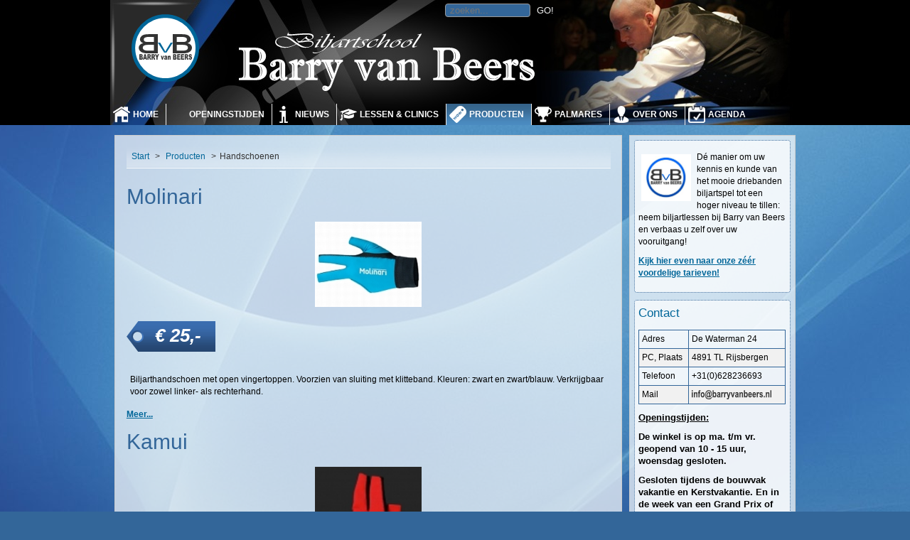

--- FILE ---
content_type: text/html; charset=utf-8
request_url: https://barryvanbeers.nl/index.php/producten/handschoenen
body_size: 3760
content:

<!DOCTYPE html PUBLIC "-//W3C//DTD XHTML 1.0 Transitional//EN" "http://www.w3.org/TR/xhtml1/DTD/xhtml1-transitional.dtd">
<html xmlns="http://www.w3.org/1999/xhtml" xml:lang="nl-nl" lang="nl-nl" >

<head>
<base href="https://barryvanbeers.nl/index.php/producten/handschoenen" />
	<meta http-equiv="content-type" content="text/html; charset=utf-8" />
	<meta name="description" content="Biljartschool Barry van Beers, biljartlessen, biljartproducten" />
	<meta name="generator" content="Joomla! - Open Source Content Management" />
	<title>Handschoenen</title>
	<link href="/index.php/producten/handschoenen?format=feed&amp;type=rss" rel="alternate" type="application/rss+xml" title="RSS 2.0" />
	<link href="/index.php/producten/handschoenen?format=feed&amp;type=atom" rel="alternate" type="application/atom+xml" title="Atom 1.0" />
	<link href="/templates/rt_afterburner/favicon.ico" rel="shortcut icon" type="image/vnd.microsoft.icon" />
	<link href="https://barryvanbeers.nl/index.php/component/search/?Itemid=127&amp;format=opensearch" rel="search" title="Zoeken Barry van Beers" type="application/opensearchdescription+xml" />
	<script src="/media/jui/js/jquery.min.js?33c41c999181125c3318a25e4dd81825" type="text/javascript"></script>
	<script src="/media/jui/js/jquery-noconflict.js?33c41c999181125c3318a25e4dd81825" type="text/javascript"></script>
	<script src="/media/jui/js/jquery-migrate.min.js?33c41c999181125c3318a25e4dd81825" type="text/javascript"></script>
	<script src="/media/system/js/caption.js?33c41c999181125c3318a25e4dd81825" type="text/javascript"></script>
	<!--[if lt IE 9]><script src="/media/system/js/html5fallback.js?33c41c999181125c3318a25e4dd81825" type="text/javascript"></script><![endif]-->
	<script type="text/javascript">
jQuery(window).on('load',  function() {
				new JCaption('img.caption');
			});
	</script>

<link rel="stylesheet" href="/templates/rt_afterburner/css/light4.css" type="text/css" />
<link href='http://fonts.googleapis.com/css?family=Open+Sans+Condensed:300|Playfair+Display:400italic' rel='stylesheet' type='text/css' />
<meta name="viewport" content="width=device-width, initial-scale=1">
<!--[if lte IE 6]>
<script type="text/javascript" src="/templates/rt_afterburner/js/ie_suckerfish.js"></script>
<link rel="stylesheet" href="/templates/rt_afterburner/css/styles.ie.css" type="text/css" />
<![endif]-->
<!--[if lte IE 7]>
<link rel="stylesheet" href="/templates/rt_afterburner/css/styles.ie7.css" type="text/css" />
<![endif]-->
<script type="text/javascript" src="/media/system/js/mootools-core.js"></script>

<script>
// extra, i.v.m. het resizen van scherm naar groter formaat:
// indien navtoggle button de nav in een klein scherm op display = 'none' heeft
// gezet, komt deze niet meer te voorschijn
function navStatus() {
var w = window,
    d = document,
    e = d.documentElement,
    g = d.getElementsByTagName('body')[0],
    x = w.innerWidth || e.clientWidth || g.clientWidth;
if ( x > 760 ) {
document.getElementById('nav').style.display = 'block';
} else {
document.getElementById('nav').style.display = 'none';
}
}
</script>

</head>
<body class="producten" onresize="navStatus()">
<div class="background"></div>
<div id="main">
	<div id="wrapper" class="foreground">
 	    <div id="header">
    		<div class="search">
	<form action="/index.php/producten/handschoenen" method="post" class="form-inline" role="search">
		<label for="mod-search-searchword97" class="element-invisible"> </label> <input name="searchword" id="mod-search-searchword97" maxlength="200"  class="inputbox search-query input-medium" type="search" placeholder=" zoeken..." /> <button class="button btn btn-primary" onclick="this.form.searchword.focus();">GO!</button>		<input type="hidden" name="task" value="search" />
		<input type="hidden" name="option" value="com_search" />
		<input type="hidden" name="Itemid" value="127" />
	</form>
</div>
		
    	    <a href="/"><span id="logo"></span></a>
			<button id="toggleNav" onClick="togglediv('nav')">Toggle div</button>
		</div> 
			<script>
			function togglediv(id) {
				var div = document.getElementById(id);
				div.style.display = div.style.display == "none" ? "block" : "none";
			}
			</script>
		<div id="nav">
		    <ul class="nav menu mod-list">
<li class="item-101 default"><a href="/index.php" >Home</a></li><li class="item-198"><a href="/index.php/openingstijden" >Openingstijden</a></li><li class="item-123"><a href="/index.php/nieuws" >Nieuws</a></li><li class="item-104"><a href="/index.php/lessen-clinics" >Lessen &amp; Clinics</a></li><li class="item-121 active deeper parent"><a href="/index.php/producten" >Producten</a><ul class="nav-child unstyled small"><li class="item-134"><a href="/index.php/producten/algemene-informatie" >Algemene informatie</a></li><li class="item-122"><a href="/index.php/producten/biljartballen" >Biljartballen</a></li><li class="item-135"><a href="/index.php/producten/biljarts" >Biljarts</a></li><li class="item-153"><a href="/index.php/producten/biljartlaken" >Biljartlaken</a></li><li class="item-128 current active"><a href="/index.php/producten/handschoenen" >Handschoenen</a></li><li class="item-124"><a href="/index.php/producten/keuen" >Keuen</a></li><li class="item-196"><a href="/index.php/producten/keuen-2" >Keutoppen</a></li><li class="item-197"><a href="/index.php/producten/keuen-3" >Keu-onderhoud</a></li><li class="item-195"><a href="/index.php/producten/krijt" >Krijt</a></li><li class="item-152"><a href="/index.php/producten/nieuw-in-assortiment" >Nieuw in assortiment</a></li><li class="item-130"><a href="/index.php/producten/pomeransen" >Pomeransen</a></li><li class="item-136"><a href="/index.php/producten/tassen-en-koffers" >Tassen en koffers</a></li><li class="item-133"><a href="/index.php/producten/top-5-verkocht" >Top 5 Verkocht</a></li></ul></li><li class="item-103"><a href="/index.php/palmares" >Palmares</a></li><li class="item-102"><a href="/index.php/over-ons" >Over ons</a></li><li class="item-137"><a href="/index.php/agenda" >Agenda</a></li></ul>

		</div>
				
        <div id="main-content">
 								<div id="leftColumn">
																		<div class="breadcrumbs-pad">
                                        <div class="breadcrumbs">
<div style="z-index: 100"><a href="/index.php" class="pathway">Start</a><span class="sep">></span></div><div style="z-index: 99"><a href="/index.php/producten" class="pathway">Producten</a><span class="sep">></span></div><span class="no-link">Handschoenen</span></div>

                                    </div>
																		<div id="message">
										<div id="system-message-container">
	</div>

									</div>
									                                    <div class="component-pad">
                                        <div class="blog" itemscope itemtype="https://schema.org/Blog">
	
		
	
	
	
				<div class="items-leading clearfix">
							<div class="leading-0"
					itemprop="blogPost" itemscope itemtype="https://schema.org/BlogPosting">
					
	<div class="page-header">
					<h2 itemprop="name">
									Molinari							</h2>
		
		
		
			</div>







<p><img src="/images/producten/handschoenen/Handschoen_molinari.jpg" alt="Handschoen molinari" width="150" height="120" style="display: block; margin-left: auto; margin-right: auto;" /></p>
<p class="product-prijs">€ 25,-</p>
<p class="product-desc">Biljarthandschoen met open vingertoppen. Voorzien van sluiting met klitteband. Kleuren: zwart en zwart/blauw. Verkrijgbaar voor zowel linker- als rechterhand. &nbsp;</p>



	
<p class="readmore">
			<a class="btn" href="/index.php/producten/handschoenen/165-molinari" itemprop="url" aria-label="Molinari">
			<span class="icon-chevron-right" aria-hidden="true"></span> 
			Meer...					</a>
	</p>



				</div>
									</div><!-- end items-leading -->
	
	
																	<div class="items-row cols-2 row-0 row-fluid clearfix">
						<div class="span6">
				<div class="item column-1"
					itemprop="blogPost" itemscope itemtype="https://schema.org/BlogPosting">
					
	<div class="page-header">
					<h2 itemprop="name">
									Kamui							</h2>
		
		
		
			</div>







<p><img src="/images/producten/handschoenen/Handschoen_kamui.jpg" alt="Handschoen kamui" width="150" height="210" style="display: block; margin-left: auto; margin-right: auto;" /></p>
<p class="product-prijs">€ 24,50</p>
<p class="product-desc">Gemaakt van sneldrogend , soepel en rekbaar stof. Sluiting met klitteband. Kleuren Zwart, blauw en rood. Leverbaar voor linker- en rechterhand. Maten Small t/m Large.&nbsp;</p>



	
<p class="readmore">
			<a class="btn" href="/index.php/producten/handschoenen/166-kamui" itemprop="url" aria-label="Kamui">
			<span class="icon-chevron-right" aria-hidden="true"></span> 
			Meer...					</a>
	</p>



				</div>
				<!-- end item -->
							</div><!-- end span -->
							</div><!-- end row -->
						
	
		</div>

                                    </div>
										                            </div>
								<div id="rightColumn">
									

<div class="custom"  >
	<p><img src="/images/icon/image.jpg" alt="image" width="70" height="65" style="margin: 4px 8px 4px 4px; float: left;" /></p>
<p>D&eacute; manier om uw kennis en kunde van het mooie driebanden biljartspel tot een hoger niveau te tillen:<br />neem biljartlessen bij Barry van Beers en verbaas u zelf over uw vooruitgang!</p>
<p><a href="/index.php/lessen-clinics" title="Biljartlessen">Kijk hier even naar onze z&eacute;&eacute;r voordelige tarieven!</a></p></div>


<div class="custom contact"  >
	<h3>Contact</h3>
<table>
<tbody>
<tr>
<td>Adres</td>
<td>De Waterman 24</td>
</tr>
<tr>
<td>PC, Plaats</td>
<td>4891 TL Rijsbergen</td>
</tr>
<tr>
<td>Telefoon</td>
<td>+31(0)628236693</td>
</tr>
<tr>
<td>Mail</td>
<td><img src="/images/e-mail-afb.png" alt="e mail afb" /></td>
</tr>
</tbody>
</table>
<p><span style="text-decoration: underline;"><span style="font-size: 10pt;"><strong>Openingstijden:</strong></span></span></p>
<p><span style="font-size: 10pt;"><strong>De winkel is </strong></span><strong style="font-size: 10pt;">op ma. t/m vr. geopend van 10 - 15 uur, woensdag gesloten.</strong></p>
<p><strong style="font-size: 10pt;">Gesloten tijdens de bouwvak vakantie en Kerstvakantie. En in de week van een Grand Prix of Masters ook op donderdag en vrijdag gesloten, zie daarvoor de agenda of maak eventueel een afspraak.</strong></p>
<p><strong style="font-size: 10pt;">Er kan op reparaties gewacht worden, daarvoor dient sowieso een afspraak gemaakt te worden.&nbsp;</strong></p>
<p>&nbsp;</p>
<p>&nbsp;</p>
<p>Social Media&nbsp;<a href="https://nl-nl.facebook.com/barry.vanbeers" target="_blank" rel="noopener" title="Barry van Beers op facebook"><img src="/images/icon/facebook-icon-01.png" alt="facebook icon 01" width="22" height="23" /></a></p></div>

								</div>	
								
         </div>
		 <div style="clear:both;"></div>
	
				
	</div>
			<div class="footer1">Copyright &#169; 2025UTC23 Barry van Beers. Alle rechten voorbehouden.</div>
<div class="footer2"><a href="https://www.joomla.org">Joomla!</a> is vrije software uitgegeven onder de <a href="https://www.gnu.org/licenses/gpl-2.0.html">GNU/GPL Licentie.</a></div>

		
		</div>

</div>
</body>
</html>

--- FILE ---
content_type: text/css
request_url: https://barryvanbeers.nl/templates/rt_afterburner/css/light4.css
body_size: 4501
content:
html,body,div,span,applet,object,iframe,h1,h2,h3,h4,h5,h6,blockquote,pre,a,abbr,acronym,address,big,cite,code,del,dfn,font,img,ins,kbd,q,s,samp,small,strike,sub,sup,tt,var,center,dl,dt,dd,ul,li,fieldset,form,label,legend,table,caption,tbody,tfoot,thead,tr,th,td {background:transparent;border:0;font-family:inherit;font-size:100%;font-style:inherit;font-weight:inherit;margin:0;padding:0;outline:0;vertical-align:baseline;}
table {border-collapse:collapse;border-spacing:0;}

/* Main Layout */
html {height:100%;margin-bottom:1px;}
body {line-height:130%;font-family:Arial;color:#000;font-size:60%;}
h1,h2,h3,h4,.componentheading {margin:4px 4px 15px 0px;font-family:Verdana, Arial, Helvetica, sans-serif;}
#page .contentheading {margin:0 0 10px 0;background:none;padding:5px 0;font:3.3em Verdana,Arial,Helvetica,sans-serif;color:#666;border-top:0px solid #BBB;}
h1 {font-size:3.3em;color:#666;}
h2 {font-size:30px;line-height:40px;color:#369;}
h3 {font-size:1.4em;color:#069;}
h4 {font-size:1.2em;color:#369;}
img {
	max-width: 100%;
	width: auto \9;
	height: auto;
	vertical-align: middle;
	border: 0;
	-ms-interpolation-mode: bicubic;
}

a {color:#069;text-decoration:underline;font-weight:bold;}
a:hover {color:#000;text-decoration:none;}
ul {margin:1em;}
ul li {list-style-image:url(../images/bullet.gif);}
p {margin-top:10px;margin-bottom:10px;}
img {margin-right:6px;}
.photocaption {font:bold 85%;color:#666;}
hr {background: url(../images/bg_hr.png) repeat-x;height:10px;border:0;width:100%;}
#main {font-size:1.3em;line-height:140%;}
.background {position:absolute;width:100%;background:#000;height:176px;}
#main .foreground, #message, #showcase, .leading, #page {position:relative;}
#message, #showcase {z-index:0;}

body {background:#369 url(../images/bg-bl2.jpg) no-repeat 50% 176px;margin:0;}
#main {padding:0;}
#wrapper {width:100%;max-width:970px;margin-left:auto;margin-right:auto;}
/* i.v.m. responsive kolommen, zie media queries onderaan */
*, *:before, *:after {-moz-box-sizing:border-box;-webkit-box-sizing:border-box;box-sizing: border-box;}
#main-content {position:relative;margin:.5em;}
#main-content:after {content:"";display:table;clear:both;}
#leftColumn, #rightColumn {border:1px solid #ccc;background:url(../images/bg-transp-w.png);}
#leftColumn {margin-right:19.5em;padding:1.25em;}
#rightColumn {position:absolute;top:0;right:0;width:18.75em;padding:0.5em;}
#col3 {float:right;width:230px;background:#f1f1f1}
#col3 {display:none;}
#mainmods3 {background:none;}

/* HEADER */
#header {overflow:hidden;}
#header {width:100%;height:206px;background:url(../images/header06.jpg) top left no-repeat;}
#header li {list-style:none;float:left;}
#header a {border:none;}
#logo {width:95px;height:95px;margin:20px 0 0 30px;display:inline-block;background:url(../images/bvb-logo-95px.png);}
#toggleNav {display:none;}
/* zoeken */
#header .search {position:absolute;top:5px;right:340px;color:#fff;}
#header .search input {background:#369;border:1px solid #999;color:#fff;border-radius:4px;width:120px;}
#header .search button {background:none;color:#eee;border:none;cursor:pointer;}
#header .search button:hover, #header .search button:active, #header .search button:focus {background:#666;}

/* NAV */
#nav {height:30px;background:none;z-index:1001;position:relative;margin:-60px 0 14px 0;}
#nav ul {margin:0;z-index:1001;}
#nav li {list-style:none;float:left;padding:0;position:relative;border-left:1px solid #eee;padding-left:4px;background:url(../images/nav-bg-sprite.png) top left no-repeat;}
#nav li:first-child {border-left:none;}
#nav li a {display:block;padding:7px 10px 6px 28px;color:#fff;text-transform:uppercase;text-decoration:none;}
#nav li.active {background-position:0 -32px;text-decoration:none;}
#nav li:hover, #nav li.sfHover {background-position:0 -32px;text-decoration:none;}
#nav li.item-101 a {background:url(../images/nav-home.png) left center no-repeat;}
#nav li.item-102 a {background:url(../images/nav-over.png) left center no-repeat;}
#nav li.item-104 a {background:url(../images/nav-lessen.png) left center no-repeat;}
#nav li.item-121 a {background:url(../images/nav-product.png) left center no-repeat;}
#nav li.item-103 a {background:url(../images/nav-palmares.png) left center no-repeat;}
#nav li.item-123 a {background:url(../images/nav-nieuws.png) left center no-repeat;}
#nav li.item-137 a {background:url(../images/nav-agenda.png) left center no-repeat;}
#nav li.item-160 a {background:url(../images/nav-gast.png) left center no-repeat;}
#nav li.item-123 ul {display:none;} /* verborgen: link naar zoekpagina resultaten! */

/* PULLDOWN NAV */
#nav li ul {position:absolute;left:-999em;padding:5px 10px 30px 10px;width:267px;background:url(../images/nav-dd-2.png) bottom left no-repeat;border:none;height:auto;text-align:left;}
#nav li ul ul {margin:0 0 0 240px;z-index:2;padding:0;}
#nav li:hover ul ul, #nav li:hover ul ul ul, #nav li:hover ul ul ul ul, #nav li.sfHover ul ul, #nav li.sfHover ul ul ul, #nav li.sfHover ul ul ul ul {left:-999em;}
#nav li:hover li {background:none;border:none;float:left;margin:0;}
#nav li:hover li a , #nav li#current:hover li a {background:none;color:#069;text-decoration:none;font-size:0.95em;line-height:20px;height:20px;padding:6px 0 7px 10px;float:left;width:100%;border:none;width:237px;}
#nav li:hover li.parent a , #nav li#current:hover li.parent a  {}
#nav li:hover li a:hover, #nav li#current:hover li a:hover {color:#000;}
#nav li li {padding:0;border-top:none;border-right:none;background:none;}
#nav li:hover ul, #nav li.sfHover ul {left:-10px;border:none;}
#nav li li:hover ul, #nav li li li:hover ul, #nav li li li li:hover ul, #nav li li.sfHover ul, #nav li li li.sfHover ul, #nav li li li li.sfHover ul {left:0;}


/* TOPNAV */
.menu-topnav {padding:0;margin:0;position:absolute;top:4px;right:0;height:15px;}
.menu-topnav ul {}
.menu-topnav li {height:15px;padding:0;margin:0;display:block;border-left:1px solid #BBB;}
.menu-topnav li.item-61 {border-left:none;}
.menu-topnav a {margin:0;padding:2px 7px 2px 7px;color:#333;text-decoration:none;font-weight:normal;font:bold 11px arial;text-decoration:none;}
.menu-topnav a:hover {color:#000;text-decoration:underline;}
/* SUBMENU */
.menu-subnav {margin:0;margin-top:20px;padding:5px 5px 10px 5px;width:185px;background:url(../images/stip-groenXX.png) bottom left repeat-x;}
.menu-subnav .module-title {background:url(../images/nav-vrt.png) repeat-x;color:#333;margin:0;padding:2px 2px 0 9px;height:24px;border-bottom:0px solid #666;border-left:0px solid #CCC;border-right:0px solid #BBB;display:none;}
.menu-subnav .module-body {margin:0;padding:0;list-style:none;border:none;background:none;}
.menu-subnav ul {margin:0;padding:0;list-style:none;background:none;}
.menu-subnav li {list-style:none;margin:0;padding:0;border-bottom:0px solid #DDD;background:url(../images/stippels.gif) bottom left repeat-x;}
.menu-subnav li a {color:#696;font:normal 110% Arial;text-decoration:none;padding:7px 4px 8px 20px;display:block;background:url(../images/arr-groen-wit-kl.gif) 1px 8px no-repeat;}
.menu-subnav li a:hover {text-decoration:none;color:#000;}
.menu-subnav li#current a, .menu-subnav li.active a, .menu-subnav li#current a:hover, .menu-subnav li.active a:hover {font-weight:bold;text-decoration:none;background:url(../images/arr-zwart-wit-kl.gif) 1px 9px no-repeat;color:#000;}
/* USER MENU */
.m_usermenu {background:#696 url(../images/bg_str_legacy.gif);color:#fff;margin:10px;}
.m_usermenu .module-title {color:#fff;font:bold 130% Arial;background:#666;padding:5px;margin:0;}
.m_usermenu a {color:#fff;text-decoration:none;margin-bottom:10px;display:block;}
.m_usermenu a:hover {color:#000;text-decoration:none;}

.random-image  {margin:0;padding:0;position:absolute;top:100px;left:500px;z-index:1002;border-left:1px solid #DDD;height:200px;width:470px;border-right:1px solid #FFF;background:#696;}
.random-image .module-body {margin:0;padding:0;}
.random-image img {margin:0;padding:0;}

/* BREADCRUMBS */
.m_breadcrumbs, .m_breadcrumbs .module-body {margin:0;padding:0;}
.breadcrumbs-pad {padding:0;margin-bottom:20px;}
div.breadcrumbs {height:30px;color:#333;margin:0;padding:5px 0 10px 4px;background:url(../images/breadcrumbs-bg.png) bottom left repeat-x;width:100%;}
div.breadcrumbs div {float:left;position:relative;margin:0;padding:0;}
div.breadcrumbs a {text-decoration:none;border:none;font-size:97%;font-weight:normal;color:#069;padding:6px 3px 8px 3px;margin:0;margin-left:0;background:none;height:29px;}
div.breadcrumbs a:hover {text-decoration:underline;color:#000;}  
div.breadcrumbs .sep {padding:6px 5px;}
.crumbs-nolink {color:#333;font-size:85%;overflow:hidden;background:#fff;margin-left:10px;padding:0px 3px;} 

/* SLIDER */
.slideshowck {}

/* Showcase (slider op voorpagina) */
#showcase {margin:0;position:relative;}

/* Content styles */
p.buttonheading {position:absolute;top:2px;right:10px;margin:0;}
.buttonheading .icon {display:block;width:16px;height:16px;float:left;margin-left:5px;}
.buttonheading .pdf {background:url(../images/light4.png) -57px -366px;}
.buttonheading .print {background:url(../images/light4.png) -21px -366px;}
.buttonheading .email {background:url(../images/light4.png) -39px -366px;}
.iteminfo {font-size:90%;overflow:hidden;border-bottom:1px solid #dedede;margin-bottom:20px;display:block;margin-top:10px;padding-bottom:4px;}
.modifydate, .createdby  {display:block;}
.createdate {padding:1px;border:1px solid #333;background:#696;color:#fff;}
.createdby {font-weight:bold;}
.contentdescription p {margin:0;z-index:1000;}
.contentdescription img {}
.contenttoc {background:#fff;border:1px solid #ccc;margin-top:20px;}
.contenttoc th {background:#f1f1f1 url(../images/bg_5.jpg);color:#000;font-weight:bold;padding:4px;border-bottom:1px solid #ccc;}
.contenttoc td {padding-left:5px;padding-right:5px;font-size:85%;}
.contenttoc .active {text-decoration:none;border-bottom:none;color:#777;}
.pagenavcounter {font-size:80%;color:gray;}
.bannergroup_text {padding:5px;}
.banneritem_text {margin-bottom:10px;color:#333;}
a.readon, a.readon2 {display:block;margin-top:15px;font-style:italic;}
a.readon2 {background:url(../images/light4.png) 100% -344px;display:block;float:right;color:#fff;font-weight:bold;line-height:20px;}
a.readon2 span {background:url(../images/light4.png) 0 -344px;display:block;margin-right:10px;height:21px;float:left;padding:0 5px 0 15px;}
.onderschrift {color:#666;font-size:85%;margin-top:-5px;padding-top:0px;}

.article-info {width:144px;}
.article-info-term {display:none;} /* het woord 'gegevens' bij artikel-info */
.create {padding:1px;padding-left:3px;background:#696;color:#fff;}

#searchForm {margin-top:20px;}
.pagination span, .pagination a {margin-right:5px;text-decoration:none;}
.pagination a {background:#369;color:#fff;padding:0 3px 0 3px;}
.pagination a:hover {background:#333;color:#FFF;text-decoration:none;}
#colmask ul li {list-style-image:url(../images/bullet.gif);}
#colmask ul ul {margin-top:0;}
#colmask ul ul li {list-style:square;}
.colpad h2.contentheading {padding-right:65px;}
.sectiontableheader {font-weight:bold;line-height:25px;text-align:left;}
tr.sectiontableentry0 td, tr.sectiontableentry1 td, tr.sectiontableentry2 td, td.sectiontableentry0, td.sectiontableentry1, td.sectiontableentry2 {text-align:left;padding:0 4px;vertical-align:middle;border-top:1px solid #AAA;line-height:30px;}
tr.sectiontableentry1 {background:#f4f4f4;}
span.attention {display:block;margin:15px 0;padding:8px 10px 8px 10px;background:#FFF3A3;border:1px solid #E7BD72;color:#B79000;}
.highlight {background:#FF0;}
.published {padding-left:20px;color:#666;font-size:90%;background:url(../images/icon-published.png) left center no-repeat;border-bottom:1px dashed #999;}

/* TABLES */
table {border-collapse:collapse;background:none;width:100%;}
table thead td {background:#369;color:#fff;font-weight:bold;}
table tr:nth-child(even) {background:#f1f1f1;}
table td {padding:4px;border:1px solid #369;}
table.palmares th {line-height:30px;background:url(../images/th-bg1.png) bottom left repeat-x;color:#fff;font-weight:bold;border:1px solid #369;padding:0 4px;}
table.palmares th span.result-img {display:inline-block;width:16px;height:16px;background:url(../images/icon-palmares-16.png);margin-right:4px;margin-top:4px;margin-bottom:-4px;}


/* Modules */
#col3 .m_login {padding:0;width:140px;margin-top:20px;margin-bottom:20px;margin-left:auto;margin-right:auto;background:#FFF;border:1px solid #666;text-align:center;}
#col3 .m_login .module-title {margin:0;padding:4px 0 4px 7px;background:#696 url(../images/titel-696.jpg) repeat-x;color:#FFF;font:bold 12px arial;border-bottom:1px solid #666;}
#col3 .m_login .module-body {border:none;background:#FFF;padding-bottom:10px;}
#col3 #modlgn_username, #col3 #modlgn_passwd {border-top:1px solid #333;border-left:1px solid #333;border-right:1px solid #DDD;border-bottom:1px solid #DDD;width:80px;background:url(../images/input-bg.jpg) top left repeat-x;}
#col3 .m_login .button {border:none;background:#666 url(../images/button-666.jpg) repeat-x;color:#FFF;height:22px;}
#modlgn_remember {border:none;}
.module-body {padding:10px 5px 15px 5px;}
.module-title {margin-left:5px;}
.color1 .module-body {margin:0;margin-bottom:8px;}
#col3 .module-title {margin:10px 5px 0px 5px;padding:4px 5px 25px 10px;color:#FFF;background:url(../images/titelbg7.jpg) top left no-repeat;}
#col3 .module-body {background:#FFF url(../images/shade-kol3.jpg) bottom right no-repeat;margin:0 7px 30px 7px;padding:10px 5px 40px 5px;border:none;}
#col3 .m_text .module-body {padding-left:0px;}

#mainmods, #mainmods2, #mainmods3 {overflow:hidden;}

.spacer .module {float:left;}
.spacer.w99 .module {width:100%;}
.spacer.w49 .module {width:49.2%;}
.spacer.w33 .module {width:32.8%;}
.clearfix {clear:both;}

/* Footer */
.footer-pad {padding:10px 15px;overflow:hidden;width:96%;}
#logo2 {width:165px;height:20px;background:url(../images/light4.png) 5px -646px no-repeat;display:block;float:right;margin-left:15px;margin-top:15px;}
.footer1 {color:#ddd;font-size:90%;text-align:center;padding:10px 0 20px 0;}
.footer1 {margin-top:20px;border-top:1px dotted #eee;}
.footer1 a {color:#fff;}
.footer1 div {display:inline-block;position:relative;text-align:center;}
.footer2 {display:none;}
#message {float:right;}
/* zoeken main-content probleem met button weergave ? */
#main-content .search .btn-toolbar button {width:50px;height:22px;}

/* Site-specifiek */
div.team {float:left;margin:0 8px 8px 0;}
div.team h3 {text-decoration:underline;color:#000;}
#rightColumn div.custom {margin-bottom:10px;padding:5px 5px 8px 5px;border:1px dotted #369;border-radius:4px;background:url(../images/bg-transp-w.png);}
.home div.page-header {display:none;}
.palmares div.page-header {padding-left:34px;background:url(../images/icon-palmares-bl.png) left center no-repeat;}
.lessen div.page-header {padding-left:34px;background:url(../images/icon-lessen-bl.png) left center no-repeat;}
.over-ons div.page-header {padding-left:34px;background:url(../images/icon-over-bl.png) left center no-repeat;}
.agenda div.page-header {padding-left:34px;background:url(../images/icon-agenda-bl.png) left center no-repeat;}
.product-prijs {color:#fff;background:url(../images/prijskaartje.png) top left no-repeat;font-weight:bold;font-size:26px;display:inline-block;padding:12px 20px 20px 40px;;font-style:italic;}
.product-desc {background:border:1px solid #ccc;padding:5px;}
.link-lessen {float:left;display:block;width:180px;padding:15px;padding-left:35px;border:1px solid #369;border-radius:4px;background:#fff url(../images/icon-lessen-bl.png) 5px center no-repeat;}
.link-producten {float:left;display:block;width:180px;padding:15px;padding-left:35px;border:1px solid #369;border-radius:4px;background:#fff url(../images/icon-product-bl.png) 5px center no-repeat;margin-left:10px;}

/* MOBILE */
/* 1em = 16px */
@media screen and (max-width: 760px) {

body{background:#333;font-size:12px;}
.background {display:none;}
#leftColumn, #rightColumn {border-radius:5px;background:#fff;}
#leftColumn {margin-right:0;margin-bottom:0.5em;}
#rightColumn {position:relative;width:100%;}
#header {background:#000 url(../images/bg-header-mobile.png) 70px 32px no-repeat;height:70px;border-bottom:1px solid #fff;margin-bottom:10px;}
#logo {width:59px;height:59px;display:block;position:absolute;right:10px;top:-15px;background:url(../images/logo-mobile.png);}
#header .search {position:absolute;top:5px;right:80px;}
#header .search button {display:none;}
#toggleNav {display:block;width:38px;height:30px;background:url(../images/button-nav2.png);position:absolute;top:20px;left:10px;border:none;text-indent:-999px;}

#nav {display:none;width:200px;min-height:80%;background:#000;position:absolute;top:130px;left:0;border-right:1px solid #bbb;}
#nav li {border-left:none;border-bottom:1px solid #bbb;}
#nav li a {font-size:12px;width:195px;padding:6px 10px 5px 28px;}

/* NAV NIV 2 NIET */
#nav li ul {display:none;}

}

